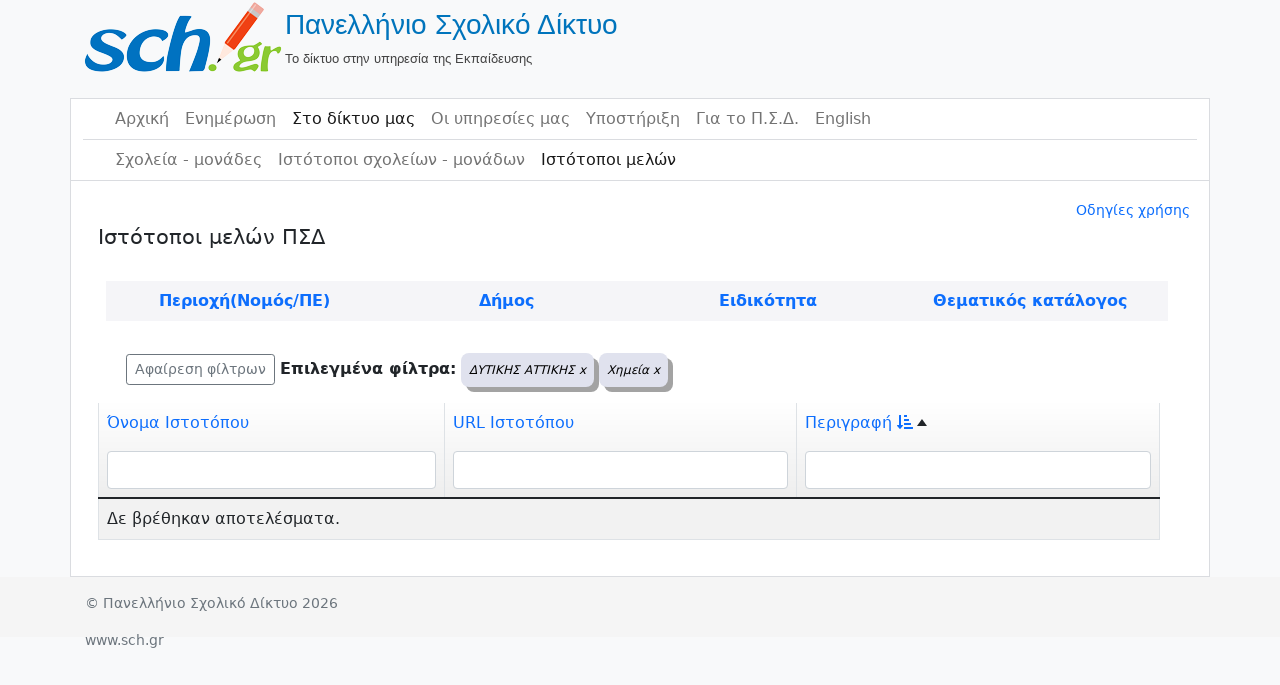

--- FILE ---
content_type: text/html; charset=UTF-8
request_url: https://www.sch.gr/sites/sch-sites/index?sort=description&SchSitesSearch%5Bprefecture%5D=%CE%94%CE%A5%CE%A4%CE%99%CE%9A%CE%97%CE%A3+%CE%91%CE%A4%CE%A4%CE%99%CE%9A%CE%97%CE%A3&SchSitesSearch%5Btopic_id%5D=94
body_size: 68016
content:
<!DOCTYPE html>
<html lang="el" class="h-100">
    <head>
        <meta charset="UTF-8">
        <meta name="viewport" content="width=device-width, initial-scale=1, shrink-to-fit=no">
                <title>Πανελλήνιο Σχολικό Δίκτυο</title>
        <meta name="csrf-param" content="_csrf">
<meta name="csrf-token" content="fda30VzRHMbt-nWjuGcYd_LRV-lxPR3T5z6v8duc2W0xn464ZKN7ir2KEdOLIl01yo4Vh0QKVP6tb9y6kqm7OQ==">

<link href="/sites/assets/7198bbb3/css/bootstrap.css?v=1662037152" rel="stylesheet">
<link href="/sites/assets/8f3ac43e/css/dropdown.min.css?v=1662037152" rel="stylesheet">
<link href="/sites/assets/72f8b13c/css/kv-grid.min.css?v=1662037152" rel="stylesheet">
<link href="/sites/assets/b01d8a97/css/bootstrap-dialog-bs4.min.css?v=1662037152" rel="stylesheet">
<link href="/sites/assets/72f8b13c/css/jquery.resizableColumns.min.css?v=1662037152" rel="stylesheet">
<link href="/sites/css/site.css?v=1649074172" rel="stylesheet">
<script src="https://use.fontawesome.com/releases/v5.15.1/js/all.js" defer crossorigin="anonymous"></script>
<script src="/sites/assets/b01d8a97/js/dialog.min.js?v=1662037152"></script>
<script>var krajeeDialogDefaults_b7522ecd = {"alert":{"type":"type-info","title":"Πληροφορία","buttonLabel":"<span class=\"fas fa-check\"></span> Ok"},"confirm":{"type":"type-warning","title":"Επιβεβαίωση","btnOKClass":"btn-warning","btnOKLabel":"<span class=\"fas fa-check\"></span> Ok","btnCancelLabel":"<span class=\"fas fa-ban\"></span>  Άκυρο"},"prompt":{"draggable":false,"title":"Πληροφορία","buttons":[{"label":"Άκυρο","icon":"fas fa-ban","cssClass":"btn-outline-secondary"},{"label":"Ok","icon":"fas fa-check","cssClass":"btn-primary"}],"closable":false},"dialog":{"draggable":true,"title":"Πληροφορία","buttons":[{"label":"Άκυρο","icon":"fas fa-ban","cssClass":"btn-outline-secondary"},{"label":"Ok","icon":"fas fa-check","cssClass":"btn-primary"}]}};
var krajeeDialog_f8382620 = {"id":"w5"};
var krajeeDialog=new KrajeeDialog(true,krajeeDialog_f8382620,krajeeDialogDefaults_b7522ecd);</script>		<style>
		h3 {font-size:1.3rem}
		th {font-weight:400}</style>
    </head>

    <body>
        <!--<body class="d-flex flex-column h-100">-->
        <header class="container-fluid">
            <!--    logo-->
            <div class="container">
        <a href="/sites/"><table><tr><td><img src=/sites/img/logo.png class="img-responsive" alt="Πανελλήνιο Σχολικό Δίκτου"/></td><td><span class="site-title">Πανελλήνιο Σχολικό Δίκτυο</span> <br> <span class="site-description">Το δίκτυο στην υπηρεσία της Εκπαίδευσης</span></td></tr></table><br></a>            </div>
            <!--    body   -->
            <div class="container" style="background-color: white; border-bottom:0px" id="main-layout-border">
                <!--    navbar 1-->
                <div class="container" style="border-bottom: solid #dadce0 1px">
<nav id="w6" class="navbar navbar-expand-md navbar-light bg-wite flex-md-nowrap sticky-top p-0 navbar">
<div class="container">

<button type="button" class="navbar-toggler" data-bs-toggle="collapse" data-bs-target="#w6-collapse" aria-controls="w6-collapse" aria-expanded="false" aria-label="Toggle navigation"><span class="navbar-toggler-icon"></span></button>
<div id="w6-collapse" class="collapse navbar-collapse">
<ul id="w7" class="navbar-nav bg-white nav"><li class="nav-item"><a class="nav-link" href="https://www.sch.gr/">Αρχική</a></li>
<li class="nav-item"><a class="nav-link" href="https://www.sch.gr/news/">Ενημέρωση</a></li>
<li class="nav-item"><a class="active nav-link" href="https://www.sch.gr/insch/">Στο δίκτυο μας</a></li>
<li class="nav-item"><a class="nav-link" href="https://www.sch.gr/services/">Οι υπηρεσίες μας</a></li>
<li class="nav-item"><a class="nav-link" href="https://www.sch.gr/assist/">Υποστήριξη</a></li>
<li class="nav-item"><a class="nav-link" href="https://www.sch.gr/about/">Για το Π.Σ.Δ.</a></li>
<li class="nav-item"><a class="nav-link" href="https://www.sch.gr/english/">English</a></li></ul></div>
</div>
</nav>                    <!--<hr style="color:#6c757d; margin-left:0; height:2px">-->
                </div>
                <!--    navbar 2-->
                <div class="container">
<nav id="w8" class="navbar navbar-expand-md navbar-light bg-wite flex-md-nowrap sticky-top p-0 navbar">
<div class="container">

<button type="button" class="navbar-toggler" data-bs-toggle="collapse" data-bs-target="#w8-collapse" aria-controls="w8-collapse" aria-expanded="false" aria-label="Toggle navigation"><span class="navbar-toggler-icon"></span></button>
<div id="w8-collapse" class="collapse navbar-collapse">
<ul id="w9" class="navbar-nav nav"><li class="nav-item"><a class="nav-link" href="/sites/sch-units/index">Σχολεία - μονάδες</a></li>
<li class="nav-item"><a class="nav-link" href="/sites/sch-units/sites">Ιστότοποι σχολείων - μονάδων</a></li>
<li class="nav-item"><a class="nav-link active" href="/sites/sch-sites/index">Ιστότοποι μελών</a></li></ul></div>
</div>
</nav>                </div>
        </header>

        <main role="main" class="container-fluid">
            <div class="container" id="main-layout-border">

                <!--<div class="container">-->
                <!--                <div class="container">
                            <div class="col-sm-12">  </div>
                        </div>-->
                <!--                </div>-->
                <!--<main role="main" class="flex-shrink-0">-->
				<div class="col-sm-0"><div class="d-flex flex-row justify-content-end p-1 small"><a href="https://www.sch.gr/assist/odigies/odigies-chrisis-katalogou-monadon-kai-istotopon/" target="_blank">Οδηγίες χρήσης</a></div></div>

<div id="p0" data-pjax-container="" data-pjax-push-state data-pjax-timeout="15000">    <div class="container">
        <h3>Ιστότοποι μελών ΠΣΔ</h3>
        <div class="col-sm-0">
            <div class="card border-primary">
<!--                <div class="card-header bg-light text-dark">Φίλτρα</div>-->
                <div class="table m-2 ">
                    
<div class="sch-accounts-search">

    <div class="container">

        <form id="w0" action="/sites/sch-sites/index" method="get" data-pjax="0">    </div>

    <div class="container">
        <div class="row" id="SearchRow">
            <div class="col-sm" id="prefectures"><a class="SearchMenu" href="#" onclick="showHideOptions('prefecturesTable')">Περιοχή(Νομός/ΠΕ)</a></div>
                            <div class="col-sm" id="municipalities"><a class="SearchMenu" href="#" onclick="showHideOptions('municipalitiesTable')">Δήμος</a></div>
                            <div class="col-sm" id="gsnBranch"><a class="SearchMenu" href="#" onclick="showHideOptions('gsnBranchTable')"> Ειδικότητα</a></div>
                            <div class="col-sm" id="topic"> <a class="SearchMenu" href="#" onclick="showHideOptions('topicTable')">Θεματικός κατάλογος</a></div>
                    </div>
    </div>
    <div class="container">
        <div class="row" id="prefecturesTable" style="display:none">
                        <div class="col"><a class="SearchSubMenu" href='http://www.sch.gr/sites/sch-sites/index?sort=description&SchSitesSearch%5Btopic_id%5D=94&SchSitesSearch%5Bprefecture%5D=%CE%91%CE%99%CE%A4%CE%A9%CE%9B%CE%9F%CE%91%CE%9A%CE%91%CE%A1%CE%9D%CE%91%CE%9D%CE%99%CE%91%CE%A3' onclick='showHideOptions("prefecturesTable")'>ΑΙΤΩΛΟΑΚΑΡΝΑΝΙΑΣ</a><br><a class="SearchSubMenu" href='http://www.sch.gr/sites/sch-sites/index?sort=description&SchSitesSearch%5Btopic_id%5D=94&SchSitesSearch%5Bprefecture%5D=%CE%91%CE%9D%CE%91%CE%A4%CE%9F%CE%9B%CE%99%CE%9A%CE%97%CE%A3+%CE%91%CE%A4%CE%A4%CE%99%CE%9A%CE%97%CE%A3' onclick='showHideOptions("prefecturesTable")'>ΑΝΑΤΟΛΙΚΗΣ ΑΤΤΙΚΗΣ</a><br><a class="SearchSubMenu" href='http://www.sch.gr/sites/sch-sites/index?sort=description&SchSitesSearch%5Btopic_id%5D=94&SchSitesSearch%5Bprefecture%5D=%CE%91%CE%9D%CE%94%CE%A1%CE%9F%CE%A5' onclick='showHideOptions("prefecturesTable")'>ΑΝΔΡΟΥ</a><br><a class="SearchSubMenu" href='http://www.sch.gr/sites/sch-sites/index?sort=description&SchSitesSearch%5Btopic_id%5D=94&SchSitesSearch%5Bprefecture%5D=%CE%91%CE%A1%CE%93%CE%9F%CE%9B%CE%99%CE%94%CE%91%CE%A3' onclick='showHideOptions("prefecturesTable")'>ΑΡΓΟΛΙΔΑΣ</a><br><a class="SearchSubMenu" href='http://www.sch.gr/sites/sch-sites/index?sort=description&SchSitesSearch%5Btopic_id%5D=94&SchSitesSearch%5Bprefecture%5D=%CE%91%CE%A1%CE%9A%CE%91%CE%94%CE%99%CE%91%CE%A3' onclick='showHideOptions("prefecturesTable")'>ΑΡΚΑΔΙΑΣ</a><br><a class="SearchSubMenu" href='http://www.sch.gr/sites/sch-sites/index?sort=description&SchSitesSearch%5Btopic_id%5D=94&SchSitesSearch%5Bprefecture%5D=%CE%91%CE%A1%CE%A4%CE%91%CE%A3' onclick='showHideOptions("prefecturesTable")'>ΑΡΤΑΣ</a><br><a class="SearchSubMenu" href='http://www.sch.gr/sites/sch-sites/index?sort=description&SchSitesSearch%5Btopic_id%5D=94&SchSitesSearch%5Bprefecture%5D=%CE%91%CE%A7%CE%91%CE%AA%CE%91%CE%A3' onclick='showHideOptions("prefecturesTable")'>ΑΧΑΪΑΣ</a><br><a class="SearchSubMenu" href='http://www.sch.gr/sites/sch-sites/index?sort=description&SchSitesSearch%5Btopic_id%5D=94&SchSitesSearch%5Bprefecture%5D=%CE%92%CE%9F%CE%99%CE%A9%CE%A4%CE%99%CE%91%CE%A3' onclick='showHideOptions("prefecturesTable")'>ΒΟΙΩΤΙΑΣ</a><br><a class="SearchSubMenu" href='http://www.sch.gr/sites/sch-sites/index?sort=description&SchSitesSearch%5Btopic_id%5D=94&SchSitesSearch%5Bprefecture%5D=%CE%92%CE%9F%CE%A1%CE%95%CE%99%CE%9F%CE%A5+%CE%A4%CE%9F%CE%9C%CE%95%CE%91+%CE%91%CE%98%CE%97%CE%9D%CE%A9%CE%9D' onclick='showHideOptions("prefecturesTable")'>ΒΟΡΕΙΟΥ ΤΟΜΕΑ ΑΘΗΝΩΝ</a><br><a class="SearchSubMenu" href='http://www.sch.gr/sites/sch-sites/index?sort=description&SchSitesSearch%5Btopic_id%5D=94&SchSitesSearch%5Bprefecture%5D=%CE%93%CE%A1%CE%95%CE%92%CE%95%CE%9D%CE%A9%CE%9D' onclick='showHideOptions("prefecturesTable")'>ΓΡΕΒΕΝΩΝ</a><br><a class="SearchSubMenu" href='http://www.sch.gr/sites/sch-sites/index?sort=description&SchSitesSearch%5Btopic_id%5D=94&SchSitesSearch%5Bprefecture%5D=%CE%94%CE%A1%CE%91%CE%9C%CE%91%CE%A3' onclick='showHideOptions("prefecturesTable")'>ΔΡΑΜΑΣ</a><br><a class="SearchSubMenu" href='http://www.sch.gr/sites/sch-sites/index?sort=description&SchSitesSearch%5Btopic_id%5D=94&SchSitesSearch%5Bprefecture%5D=%CE%94%CE%A5%CE%A4%CE%99%CE%9A%CE%97%CE%A3+%CE%91%CE%A4%CE%A4%CE%99%CE%9A%CE%97%CE%A3' onclick='showHideOptions("prefecturesTable")'>ΔΥΤΙΚΗΣ ΑΤΤΙΚΗΣ</a><br><a class="SearchSubMenu" href='http://www.sch.gr/sites/sch-sites/index?sort=description&SchSitesSearch%5Btopic_id%5D=94&SchSitesSearch%5Bprefecture%5D=%CE%94%CE%A5%CE%A4%CE%99%CE%9A%CE%9F%CE%A5+%CE%A4%CE%9F%CE%9C%CE%95%CE%91+%CE%91%CE%98%CE%97%CE%9D%CE%A9%CE%9D' onclick='showHideOptions("prefecturesTable")'>ΔΥΤΙΚΟΥ ΤΟΜΕΑ ΑΘΗΝΩΝ</a><br>                        </div>                        <div class="col"><a class="SearchSubMenu" href='http://www.sch.gr/sites/sch-sites/index?sort=description&SchSitesSearch%5Btopic_id%5D=94&SchSitesSearch%5Bprefecture%5D=%CE%95%CE%92%CE%A1%CE%9F%CE%A5' onclick='showHideOptions("prefecturesTable")'>ΕΒΡΟΥ</a><br><a class="SearchSubMenu" href='http://www.sch.gr/sites/sch-sites/index?sort=description&SchSitesSearch%5Btopic_id%5D=94&SchSitesSearch%5Bprefecture%5D=%CE%95%CE%A5%CE%92%CE%9F%CE%99%CE%91%CE%A3' onclick='showHideOptions("prefecturesTable")'>ΕΥΒΟΙΑΣ</a><br><a class="SearchSubMenu" href='http://www.sch.gr/sites/sch-sites/index?sort=description&SchSitesSearch%5Btopic_id%5D=94&SchSitesSearch%5Bprefecture%5D=%CE%95%CE%A5%CE%A1%CE%A5%CE%A4%CE%91%CE%9D%CE%99%CE%91%CE%A3' onclick='showHideOptions("prefecturesTable")'>ΕΥΡΥΤΑΝΙΑΣ</a><br><a class="SearchSubMenu" href='http://www.sch.gr/sites/sch-sites/index?sort=description&SchSitesSearch%5Btopic_id%5D=94&SchSitesSearch%5Bprefecture%5D=%CE%96%CE%91%CE%9A%CE%A5%CE%9D%CE%98%CE%9F%CE%A5' onclick='showHideOptions("prefecturesTable")'>ΖΑΚΥΝΘΟΥ</a><br><a class="SearchSubMenu" href='http://www.sch.gr/sites/sch-sites/index?sort=description&SchSitesSearch%5Btopic_id%5D=94&SchSitesSearch%5Bprefecture%5D=%CE%97%CE%9B%CE%95%CE%99%CE%91%CE%A3' onclick='showHideOptions("prefecturesTable")'>ΗΛΕΙΑΣ</a><br><a class="SearchSubMenu" href='http://www.sch.gr/sites/sch-sites/index?sort=description&SchSitesSearch%5Btopic_id%5D=94&SchSitesSearch%5Bprefecture%5D=%CE%97%CE%9C%CE%91%CE%98%CE%99%CE%91%CE%A3' onclick='showHideOptions("prefecturesTable")'>ΗΜΑΘΙΑΣ</a><br><a class="SearchSubMenu" href='http://www.sch.gr/sites/sch-sites/index?sort=description&SchSitesSearch%5Btopic_id%5D=94&SchSitesSearch%5Bprefecture%5D=%CE%97%CE%A1%CE%91%CE%9A%CE%9B%CE%95%CE%99%CE%9F%CE%A5' onclick='showHideOptions("prefecturesTable")'>ΗΡΑΚΛΕΙΟΥ</a><br><a class="SearchSubMenu" href='http://www.sch.gr/sites/sch-sites/index?sort=description&SchSitesSearch%5Btopic_id%5D=94&SchSitesSearch%5Bprefecture%5D=%CE%98%CE%91%CE%A3%CE%9F%CE%A5' onclick='showHideOptions("prefecturesTable")'>ΘΑΣΟΥ</a><br><a class="SearchSubMenu" href='http://www.sch.gr/sites/sch-sites/index?sort=description&SchSitesSearch%5Btopic_id%5D=94&SchSitesSearch%5Bprefecture%5D=%CE%98%CE%95%CE%A3%CE%A0%CE%A1%CE%A9%CE%A4%CE%99%CE%91%CE%A3' onclick='showHideOptions("prefecturesTable")'>ΘΕΣΠΡΩΤΙΑΣ</a><br><a class="SearchSubMenu" href='http://www.sch.gr/sites/sch-sites/index?sort=description&SchSitesSearch%5Btopic_id%5D=94&SchSitesSearch%5Bprefecture%5D=%CE%98%CE%95%CE%A3%CE%A3%CE%91%CE%9B%CE%9F%CE%9D%CE%99%CE%9A%CE%97%CE%A3' onclick='showHideOptions("prefecturesTable")'>ΘΕΣΣΑΛΟΝΙΚΗΣ</a><br><a class="SearchSubMenu" href='http://www.sch.gr/sites/sch-sites/index?sort=description&SchSitesSearch%5Btopic_id%5D=94&SchSitesSearch%5Bprefecture%5D=%CE%98%CE%97%CE%A1%CE%91%CE%A3' onclick='showHideOptions("prefecturesTable")'>ΘΗΡΑΣ</a><br><a class="SearchSubMenu" href='http://www.sch.gr/sites/sch-sites/index?sort=description&SchSitesSearch%5Btopic_id%5D=94&SchSitesSearch%5Bprefecture%5D=%CE%99%CE%98%CE%91%CE%9A%CE%97%CE%A3' onclick='showHideOptions("prefecturesTable")'>ΙΘΑΚΗΣ</a><br><a class="SearchSubMenu" href='http://www.sch.gr/sites/sch-sites/index?sort=description&SchSitesSearch%5Btopic_id%5D=94&SchSitesSearch%5Bprefecture%5D=%CE%99%CE%9A%CE%91%CE%A1%CE%99%CE%91%CE%A3' onclick='showHideOptions("prefecturesTable")'>ΙΚΑΡΙΑΣ</a><br>                        </div>                        <div class="col"><a class="SearchSubMenu" href='http://www.sch.gr/sites/sch-sites/index?sort=description&SchSitesSearch%5Btopic_id%5D=94&SchSitesSearch%5Bprefecture%5D=%CE%99%CE%A9%CE%91%CE%9D%CE%9D%CE%99%CE%9D%CE%A9%CE%9D' onclick='showHideOptions("prefecturesTable")'>ΙΩΑΝΝΙΝΩΝ</a><br><a class="SearchSubMenu" href='http://www.sch.gr/sites/sch-sites/index?sort=description&SchSitesSearch%5Btopic_id%5D=94&SchSitesSearch%5Bprefecture%5D=%CE%9A%CE%91%CE%92%CE%91%CE%9B%CE%91%CE%A3' onclick='showHideOptions("prefecturesTable")'>ΚΑΒΑΛΑΣ</a><br><a class="SearchSubMenu" href='http://www.sch.gr/sites/sch-sites/index?sort=description&SchSitesSearch%5Btopic_id%5D=94&SchSitesSearch%5Bprefecture%5D=%CE%9A%CE%91%CE%9B%CE%A5%CE%9C%CE%9D%CE%9F%CE%A5' onclick='showHideOptions("prefecturesTable")'>ΚΑΛΥΜΝΟΥ</a><br><a class="SearchSubMenu" href='http://www.sch.gr/sites/sch-sites/index?sort=description&SchSitesSearch%5Btopic_id%5D=94&SchSitesSearch%5Bprefecture%5D=%CE%9A%CE%91%CE%A1%CE%94%CE%99%CE%A4%CE%A3%CE%91%CE%A3' onclick='showHideOptions("prefecturesTable")'>ΚΑΡΔΙΤΣΑΣ</a><br><a class="SearchSubMenu" href='http://www.sch.gr/sites/sch-sites/index?sort=description&SchSitesSearch%5Btopic_id%5D=94&SchSitesSearch%5Bprefecture%5D=%CE%9A%CE%91%CE%A1%CE%A0%CE%91%CE%98%CE%9F%CE%A5' onclick='showHideOptions("prefecturesTable")'>ΚΑΡΠΑΘΟΥ</a><br><a class="SearchSubMenu" href='http://www.sch.gr/sites/sch-sites/index?sort=description&SchSitesSearch%5Btopic_id%5D=94&SchSitesSearch%5Bprefecture%5D=%CE%9A%CE%91%CE%A3%CE%A4%CE%9F%CE%A1%CE%99%CE%91%CE%A3' onclick='showHideOptions("prefecturesTable")'>ΚΑΣΤΟΡΙΑΣ</a><br><a class="SearchSubMenu" href='http://www.sch.gr/sites/sch-sites/index?sort=description&SchSitesSearch%5Btopic_id%5D=94&SchSitesSearch%5Bprefecture%5D=%CE%9A%CE%95%CE%91%CE%A3-%CE%9A%CE%A5%CE%98%CE%9D%CE%9F%CE%A5' onclick='showHideOptions("prefecturesTable")'>ΚΕΑΣ-ΚΥΘΝΟΥ</a><br><a class="SearchSubMenu" href='http://www.sch.gr/sites/sch-sites/index?sort=description&SchSitesSearch%5Btopic_id%5D=94&SchSitesSearch%5Bprefecture%5D=%CE%9A%CE%95%CE%9D%CE%A4%CE%A1%CE%99%CE%9A%CE%9F%CE%A5+%CE%A4%CE%9F%CE%9C%CE%95%CE%91+%CE%91%CE%98%CE%97%CE%9D%CE%A9%CE%9D' onclick='showHideOptions("prefecturesTable")'>ΚΕΝΤΡΙΚΟΥ ΤΟΜΕΑ ΑΘΗΝΩΝ</a><br><a class="SearchSubMenu" href='http://www.sch.gr/sites/sch-sites/index?sort=description&SchSitesSearch%5Btopic_id%5D=94&SchSitesSearch%5Bprefecture%5D=%CE%9A%CE%95%CE%A1%CE%9A%CE%A5%CE%A1%CE%91%CE%A3' onclick='showHideOptions("prefecturesTable")'>ΚΕΡΚΥΡΑΣ</a><br><a class="SearchSubMenu" href='http://www.sch.gr/sites/sch-sites/index?sort=description&SchSitesSearch%5Btopic_id%5D=94&SchSitesSearch%5Bprefecture%5D=%CE%9A%CE%95%CE%A6%CE%91%CE%9B%CE%9B%CE%97%CE%9D%CE%99%CE%91%CE%A3' onclick='showHideOptions("prefecturesTable")'>ΚΕΦΑΛΛΗΝΙΑΣ</a><br><a class="SearchSubMenu" href='http://www.sch.gr/sites/sch-sites/index?sort=description&SchSitesSearch%5Btopic_id%5D=94&SchSitesSearch%5Bprefecture%5D=%CE%9A%CE%99%CE%9B%CE%9A%CE%99%CE%A3' onclick='showHideOptions("prefecturesTable")'>ΚΙΛΚΙΣ</a><br><a class="SearchSubMenu" href='http://www.sch.gr/sites/sch-sites/index?sort=description&SchSitesSearch%5Btopic_id%5D=94&SchSitesSearch%5Bprefecture%5D=%CE%9A%CE%9F%CE%96%CE%91%CE%9D%CE%97%CE%A3' onclick='showHideOptions("prefecturesTable")'>ΚΟΖΑΝΗΣ</a><br><a class="SearchSubMenu" href='http://www.sch.gr/sites/sch-sites/index?sort=description&SchSitesSearch%5Btopic_id%5D=94&SchSitesSearch%5Bprefecture%5D=%CE%9A%CE%9F%CE%A1%CE%99%CE%9D%CE%98%CE%99%CE%91%CE%A3' onclick='showHideOptions("prefecturesTable")'>ΚΟΡΙΝΘΙΑΣ</a><br>                        </div>                        <div class="col"><a class="SearchSubMenu" href='http://www.sch.gr/sites/sch-sites/index?sort=description&SchSitesSearch%5Btopic_id%5D=94&SchSitesSearch%5Bprefecture%5D=%CE%9A%CE%A9' onclick='showHideOptions("prefecturesTable")'>ΚΩ</a><br><a class="SearchSubMenu" href='http://www.sch.gr/sites/sch-sites/index?sort=description&SchSitesSearch%5Btopic_id%5D=94&SchSitesSearch%5Bprefecture%5D=%CE%9B%CE%91%CE%9A%CE%A9%CE%9D%CE%99%CE%91%CE%A3' onclick='showHideOptions("prefecturesTable")'>ΛΑΚΩΝΙΑΣ</a><br><a class="SearchSubMenu" href='http://www.sch.gr/sites/sch-sites/index?sort=description&SchSitesSearch%5Btopic_id%5D=94&SchSitesSearch%5Bprefecture%5D=%CE%9B%CE%91%CE%A1%CE%99%CE%A3%CE%91%CE%A3' onclick='showHideOptions("prefecturesTable")'>ΛΑΡΙΣΑΣ</a><br><a class="SearchSubMenu" href='http://www.sch.gr/sites/sch-sites/index?sort=description&SchSitesSearch%5Btopic_id%5D=94&SchSitesSearch%5Bprefecture%5D=%CE%9B%CE%91%CE%A3%CE%99%CE%98%CE%99%CE%9F%CE%A5' onclick='showHideOptions("prefecturesTable")'>ΛΑΣΙΘΙΟΥ</a><br><a class="SearchSubMenu" href='http://www.sch.gr/sites/sch-sites/index?sort=description&SchSitesSearch%5Btopic_id%5D=94&SchSitesSearch%5Bprefecture%5D=%CE%9B%CE%95%CE%A3%CE%92%CE%9F%CE%A5' onclick='showHideOptions("prefecturesTable")'>ΛΕΣΒΟΥ</a><br><a class="SearchSubMenu" href='http://www.sch.gr/sites/sch-sites/index?sort=description&SchSitesSearch%5Btopic_id%5D=94&SchSitesSearch%5Bprefecture%5D=%CE%9B%CE%95%CE%A5%CE%9A%CE%91%CE%94%CE%91%CE%A3' onclick='showHideOptions("prefecturesTable")'>ΛΕΥΚΑΔΑΣ</a><br><a class="SearchSubMenu" href='http://www.sch.gr/sites/sch-sites/index?sort=description&SchSitesSearch%5Btopic_id%5D=94&SchSitesSearch%5Bprefecture%5D=%CE%9B%CE%97%CE%9C%CE%9D%CE%9F%CE%A5' onclick='showHideOptions("prefecturesTable")'>ΛΗΜΝΟΥ</a><br><a class="SearchSubMenu" href='http://www.sch.gr/sites/sch-sites/index?sort=description&SchSitesSearch%5Btopic_id%5D=94&SchSitesSearch%5Bprefecture%5D=%CE%9C%CE%91%CE%93%CE%9D%CE%97%CE%A3%CE%99%CE%91%CE%A3' onclick='showHideOptions("prefecturesTable")'>ΜΑΓΝΗΣΙΑΣ</a><br><a class="SearchSubMenu" href='http://www.sch.gr/sites/sch-sites/index?sort=description&SchSitesSearch%5Btopic_id%5D=94&SchSitesSearch%5Bprefecture%5D=%CE%9C%CE%95%CE%A3%CE%A3%CE%97%CE%9D%CE%99%CE%91%CE%A3' onclick='showHideOptions("prefecturesTable")'>ΜΕΣΣΗΝΙΑΣ</a><br><a class="SearchSubMenu" href='http://www.sch.gr/sites/sch-sites/index?sort=description&SchSitesSearch%5Btopic_id%5D=94&SchSitesSearch%5Bprefecture%5D=%CE%9C%CE%97%CE%9B%CE%9F%CE%A5' onclick='showHideOptions("prefecturesTable")'>ΜΗΛΟΥ</a><br><a class="SearchSubMenu" href='http://www.sch.gr/sites/sch-sites/index?sort=description&SchSitesSearch%5Btopic_id%5D=94&SchSitesSearch%5Bprefecture%5D=%CE%9C%CE%A5%CE%9A%CE%9F%CE%9D%CE%9F%CE%A5' onclick='showHideOptions("prefecturesTable")'>ΜΥΚΟΝΟΥ</a><br><a class="SearchSubMenu" href='http://www.sch.gr/sites/sch-sites/index?sort=description&SchSitesSearch%5Btopic_id%5D=94&SchSitesSearch%5Bprefecture%5D=%CE%9D%CE%91%CE%9E%CE%9F%CE%A5' onclick='showHideOptions("prefecturesTable")'>ΝΑΞΟΥ</a><br><a class="SearchSubMenu" href='http://www.sch.gr/sites/sch-sites/index?sort=description&SchSitesSearch%5Btopic_id%5D=94&SchSitesSearch%5Bprefecture%5D=%CE%9D%CE%97%CE%A3%CE%A9%CE%9D' onclick='showHideOptions("prefecturesTable")'>ΝΗΣΩΝ</a><br>                        </div>                        <div class="col"><a class="SearchSubMenu" href='http://www.sch.gr/sites/sch-sites/index?sort=description&SchSitesSearch%5Btopic_id%5D=94&SchSitesSearch%5Bprefecture%5D=%CE%9D%CE%9F%CE%A4%CE%99%CE%9F%CE%A5+%CE%A4%CE%9F%CE%9C%CE%95%CE%91+%CE%91%CE%98%CE%97%CE%9D%CE%A9%CE%9D' onclick='showHideOptions("prefecturesTable")'>ΝΟΤΙΟΥ ΤΟΜΕΑ ΑΘΗΝΩΝ</a><br><a class="SearchSubMenu" href='http://www.sch.gr/sites/sch-sites/index?sort=description&SchSitesSearch%5Btopic_id%5D=94&SchSitesSearch%5Bprefecture%5D=%CE%9E%CE%91%CE%9D%CE%98%CE%97%CE%A3' onclick='showHideOptions("prefecturesTable")'>ΞΑΝΘΗΣ</a><br><a class="SearchSubMenu" href='http://www.sch.gr/sites/sch-sites/index?sort=description&SchSitesSearch%5Btopic_id%5D=94&SchSitesSearch%5Bprefecture%5D=%CE%A0%CE%91%CE%A1%CE%9F%CE%A5' onclick='showHideOptions("prefecturesTable")'>ΠΑΡΟΥ</a><br><a class="SearchSubMenu" href='http://www.sch.gr/sites/sch-sites/index?sort=description&SchSitesSearch%5Btopic_id%5D=94&SchSitesSearch%5Bprefecture%5D=%CE%A0%CE%95%CE%99%CE%A1%CE%91%CE%99%CE%A9%CE%A3' onclick='showHideOptions("prefecturesTable")'>ΠΕΙΡΑΙΩΣ</a><br><a class="SearchSubMenu" href='http://www.sch.gr/sites/sch-sites/index?sort=description&SchSitesSearch%5Btopic_id%5D=94&SchSitesSearch%5Bprefecture%5D=%CE%A0%CE%95%CE%9B%CE%9B%CE%91%CE%A3' onclick='showHideOptions("prefecturesTable")'>ΠΕΛΛΑΣ</a><br><a class="SearchSubMenu" href='http://www.sch.gr/sites/sch-sites/index?sort=description&SchSitesSearch%5Btopic_id%5D=94&SchSitesSearch%5Bprefecture%5D=%CE%A0%CE%99%CE%95%CE%A1%CE%99%CE%91%CE%A3' onclick='showHideOptions("prefecturesTable")'>ΠΙΕΡΙΑΣ</a><br><a class="SearchSubMenu" href='http://www.sch.gr/sites/sch-sites/index?sort=description&SchSitesSearch%5Btopic_id%5D=94&SchSitesSearch%5Bprefecture%5D=%CE%A0%CE%A1%CE%95%CE%92%CE%95%CE%96%CE%91%CE%A3' onclick='showHideOptions("prefecturesTable")'>ΠΡΕΒΕΖΑΣ</a><br><a class="SearchSubMenu" href='http://www.sch.gr/sites/sch-sites/index?sort=description&SchSitesSearch%5Btopic_id%5D=94&SchSitesSearch%5Bprefecture%5D=%CE%A1%CE%95%CE%98%CE%A5%CE%9C%CE%9D%CE%9F%CE%A5' onclick='showHideOptions("prefecturesTable")'>ΡΕΘΥΜΝΟΥ</a><br><a class="SearchSubMenu" href='http://www.sch.gr/sites/sch-sites/index?sort=description&SchSitesSearch%5Btopic_id%5D=94&SchSitesSearch%5Bprefecture%5D=%CE%A1%CE%9F%CE%94%CE%9F%CE%A0%CE%97%CE%A3' onclick='showHideOptions("prefecturesTable")'>ΡΟΔΟΠΗΣ</a><br><a class="SearchSubMenu" href='http://www.sch.gr/sites/sch-sites/index?sort=description&SchSitesSearch%5Btopic_id%5D=94&SchSitesSearch%5Bprefecture%5D=%CE%A1%CE%9F%CE%94%CE%9F%CE%A5' onclick='showHideOptions("prefecturesTable")'>ΡΟΔΟΥ</a><br><a class="SearchSubMenu" href='http://www.sch.gr/sites/sch-sites/index?sort=description&SchSitesSearch%5Btopic_id%5D=94&SchSitesSearch%5Bprefecture%5D=%CE%A3%CE%91%CE%9C%CE%9F%CE%A5' onclick='showHideOptions("prefecturesTable")'>ΣΑΜΟΥ</a><br><a class="SearchSubMenu" href='http://www.sch.gr/sites/sch-sites/index?sort=description&SchSitesSearch%5Btopic_id%5D=94&SchSitesSearch%5Bprefecture%5D=%CE%A3%CE%95%CE%A1%CE%A1%CE%A9%CE%9D' onclick='showHideOptions("prefecturesTable")'>ΣΕΡΡΩΝ</a><br><a class="SearchSubMenu" href='http://www.sch.gr/sites/sch-sites/index?sort=description&SchSitesSearch%5Btopic_id%5D=94&SchSitesSearch%5Bprefecture%5D=%CE%A3%CE%A0%CE%9F%CE%A1%CE%91%CE%94%CE%A9%CE%9D' onclick='showHideOptions("prefecturesTable")'>ΣΠΟΡΑΔΩΝ</a><br>                        </div>                        <div class="col"><a class="SearchSubMenu" href='http://www.sch.gr/sites/sch-sites/index?sort=description&SchSitesSearch%5Btopic_id%5D=94&SchSitesSearch%5Bprefecture%5D=%CE%A3%CE%A5%CE%A1%CE%9F%CE%A5' onclick='showHideOptions("prefecturesTable")'>ΣΥΡΟΥ</a><br><a class="SearchSubMenu" href='http://www.sch.gr/sites/sch-sites/index?sort=description&SchSitesSearch%5Btopic_id%5D=94&SchSitesSearch%5Bprefecture%5D=%CE%A4%CE%97%CE%9D%CE%9F%CE%A5' onclick='showHideOptions("prefecturesTable")'>ΤΗΝΟΥ</a><br><a class="SearchSubMenu" href='http://www.sch.gr/sites/sch-sites/index?sort=description&SchSitesSearch%5Btopic_id%5D=94&SchSitesSearch%5Bprefecture%5D=%CE%A4%CE%A1%CE%99%CE%9A%CE%91%CE%9B%CE%A9%CE%9D' onclick='showHideOptions("prefecturesTable")'>ΤΡΙΚΑΛΩΝ</a><br><a class="SearchSubMenu" href='http://www.sch.gr/sites/sch-sites/index?sort=description&SchSitesSearch%5Btopic_id%5D=94&SchSitesSearch%5Bprefecture%5D=%CE%A6%CE%98%CE%99%CE%A9%CE%A4%CE%99%CE%94%CE%91%CE%A3' onclick='showHideOptions("prefecturesTable")'>ΦΘΙΩΤΙΔΑΣ</a><br><a class="SearchSubMenu" href='http://www.sch.gr/sites/sch-sites/index?sort=description&SchSitesSearch%5Btopic_id%5D=94&SchSitesSearch%5Bprefecture%5D=%CE%A6%CE%9B%CE%A9%CE%A1%CE%99%CE%9D%CE%91%CE%A3' onclick='showHideOptions("prefecturesTable")'>ΦΛΩΡΙΝΑΣ</a><br><a class="SearchSubMenu" href='http://www.sch.gr/sites/sch-sites/index?sort=description&SchSitesSearch%5Btopic_id%5D=94&SchSitesSearch%5Bprefecture%5D=%CE%A6%CE%A9%CE%9A%CE%99%CE%94%CE%91%CE%A3' onclick='showHideOptions("prefecturesTable")'>ΦΩΚΙΔΑΣ</a><br><a class="SearchSubMenu" href='http://www.sch.gr/sites/sch-sites/index?sort=description&SchSitesSearch%5Btopic_id%5D=94&SchSitesSearch%5Bprefecture%5D=%CE%A7%CE%91%CE%9B%CE%9A%CE%99%CE%94%CE%99%CE%9A%CE%97%CE%A3' onclick='showHideOptions("prefecturesTable")'>ΧΑΛΚΙΔΙΚΗΣ</a><br><a class="SearchSubMenu" href='http://www.sch.gr/sites/sch-sites/index?sort=description&SchSitesSearch%5Btopic_id%5D=94&SchSitesSearch%5Bprefecture%5D=%CE%A7%CE%91%CE%9D%CE%99%CE%A9%CE%9D' onclick='showHideOptions("prefecturesTable")'>ΧΑΝΙΩΝ</a><br><a class="SearchSubMenu" href='http://www.sch.gr/sites/sch-sites/index?sort=description&SchSitesSearch%5Btopic_id%5D=94&SchSitesSearch%5Bprefecture%5D=%CE%A7%CE%99%CE%9F%CE%A5' onclick='showHideOptions("prefecturesTable")'>ΧΙΟΥ</a><br>            </div>
        </div>
        <div class="row" id="municipalitiesTable" style="display:none">
                            <div class="col"><a class="SearchSubMenu" href='http://www.sch.gr/sites/sch-sites/index?sort=description&SchSitesSearch%5Bprefecture%5D=%CE%94%CE%A5%CE%A4%CE%99%CE%9A%CE%97%CE%A3+%CE%91%CE%A4%CE%A4%CE%99%CE%9A%CE%97%CE%A3&SchSitesSearch%5Btopic_id%5D=94&SchSitesSearch%5Bmunicipality%5D=%CE%91%CE%A3%CE%A0%CE%A1%CE%9F%CE%A0%CE%A5%CE%A1%CE%93%CE%9F%CE%A5' onclick='showHideOptions("municipalitiesTable")'>ΑΣΠΡΟΠΥΡΓΟΥ</a><br><a class="SearchSubMenu" href='http://www.sch.gr/sites/sch-sites/index?sort=description&SchSitesSearch%5Bprefecture%5D=%CE%94%CE%A5%CE%A4%CE%99%CE%9A%CE%97%CE%A3+%CE%91%CE%A4%CE%A4%CE%99%CE%9A%CE%97%CE%A3&SchSitesSearch%5Btopic_id%5D=94&SchSitesSearch%5Bmunicipality%5D=%CE%95%CE%9B%CE%95%CE%A5%CE%A3%CE%99%CE%9D%CE%91%CE%A3' onclick='showHideOptions("municipalitiesTable")'>ΕΛΕΥΣΙΝΑΣ</a><br>                            </div>                            <div class="col"><a class="SearchSubMenu" href='http://www.sch.gr/sites/sch-sites/index?sort=description&SchSitesSearch%5Bprefecture%5D=%CE%94%CE%A5%CE%A4%CE%99%CE%9A%CE%97%CE%A3+%CE%91%CE%A4%CE%A4%CE%99%CE%9A%CE%97%CE%A3&SchSitesSearch%5Btopic_id%5D=94&SchSitesSearch%5Bmunicipality%5D=%CE%9C%CE%91%CE%9D%CE%94%CE%A1%CE%91%CE%A3+-+%CE%95%CE%99%CE%94%CE%A5%CE%9B%CE%9B%CE%99%CE%91%CE%A3' onclick='showHideOptions("municipalitiesTable")'>ΜΑΝΔΡΑΣ - ΕΙΔΥΛΛΙΑΣ</a><br><a class="SearchSubMenu" href='http://www.sch.gr/sites/sch-sites/index?sort=description&SchSitesSearch%5Bprefecture%5D=%CE%94%CE%A5%CE%A4%CE%99%CE%9A%CE%97%CE%A3+%CE%91%CE%A4%CE%A4%CE%99%CE%9A%CE%97%CE%A3&SchSitesSearch%5Btopic_id%5D=94&SchSitesSearch%5Bmunicipality%5D=%CE%9C%CE%95%CE%93%CE%91%CE%A1%CE%95%CE%A9%CE%9D' onclick='showHideOptions("municipalitiesTable")'>ΜΕΓΑΡΕΩΝ</a><br>                            </div>                            <div class="col"><a class="SearchSubMenu" href='http://www.sch.gr/sites/sch-sites/index?sort=description&SchSitesSearch%5Bprefecture%5D=%CE%94%CE%A5%CE%A4%CE%99%CE%9A%CE%97%CE%A3+%CE%91%CE%A4%CE%A4%CE%99%CE%9A%CE%97%CE%A3&SchSitesSearch%5Btopic_id%5D=94&SchSitesSearch%5Bmunicipality%5D=%CE%A6%CE%A5%CE%9B%CE%97%CE%A3' onclick='showHideOptions("municipalitiesTable")'>ΦΥΛΗΣ</a><br>                </div>
                        </div>
        <div class="row" id="gsnBranchTable" style="display:none">
                        <div class="col">            </div>
        </div>
        <div class="row" id="topicTable" style="display:none">
                                                <div class="col">
                    <h6> Γενικά</h6>
                    <a class="SearchSubMenu" href='http://www.sch.gr/sites/sch-sites/index?sort=description&SchSitesSearch%5Bprefecture%5D=%CE%94%CE%A5%CE%A4%CE%99%CE%9A%CE%97%CE%A3+%CE%91%CE%A4%CE%A4%CE%99%CE%9A%CE%97%CE%A3&SchSitesSearch%5Btopic_id%5D=111' onclick='showHideOptions("topicTable")'>Ηλεκτρολογικός Τομέας</a><br><a class="SearchSubMenu" href='http://www.sch.gr/sites/sch-sites/index?sort=description&SchSitesSearch%5Bprefecture%5D=%CE%94%CE%A5%CE%A4%CE%99%CE%9A%CE%97%CE%A3+%CE%91%CE%A4%CE%A4%CE%99%CE%9A%CE%97%CE%A3&SchSitesSearch%5Btopic_id%5D=36' onclick='showHideOptions("topicTable")'>Πληροφορική</a><br><a class="SearchSubMenu" href='http://www.sch.gr/sites/sch-sites/index?sort=description&SchSitesSearch%5Bprefecture%5D=%CE%94%CE%A5%CE%A4%CE%99%CE%9A%CE%97%CE%A3+%CE%91%CE%A4%CE%A4%CE%99%CE%9A%CE%97%CE%A3&SchSitesSearch%5Btopic_id%5D=97' onclick='showHideOptions("topicTable")'>Υγεία</a><br><a class="SearchSubMenu" href='http://www.sch.gr/sites/sch-sites/index?sort=description&SchSitesSearch%5Bprefecture%5D=%CE%94%CE%A5%CE%A4%CE%99%CE%9A%CE%97%CE%A3+%CE%91%CE%A4%CE%A4%CE%99%CE%9A%CE%97%CE%A3&SchSitesSearch%5Btopic_id%5D=96' onclick='showHideOptions("topicTable")'>Ψυχαγωγία - Διασκέδαση</a><br>                    </div>                    <div class="col">
                    <h6> Μαθήματα Δημοτικού</h6>
                    <a class="SearchSubMenu" href='http://www.sch.gr/sites/sch-sites/index?sort=description&SchSitesSearch%5Bprefecture%5D=%CE%94%CE%A5%CE%A4%CE%99%CE%9A%CE%97%CE%A3+%CE%91%CE%A4%CE%A4%CE%99%CE%9A%CE%97%CE%A3&SchSitesSearch%5Btopic_id%5D=25' onclick='showHideOptions("topicTable")'>Αγγλικά</a><br><a class="SearchSubMenu" href='http://www.sch.gr/sites/sch-sites/index?sort=description&SchSitesSearch%5Bprefecture%5D=%CE%94%CE%A5%CE%A4%CE%99%CE%9A%CE%97%CE%A3+%CE%91%CE%A4%CE%A4%CE%99%CE%9A%CE%97%CE%A3&SchSitesSearch%5Btopic_id%5D=40' onclick='showHideOptions("topicTable")'>Αλγεβρα</a><br><a class="SearchSubMenu" href='http://www.sch.gr/sites/sch-sites/index?sort=description&SchSitesSearch%5Bprefecture%5D=%CE%94%CE%A5%CE%A4%CE%99%CE%9A%CE%97%CE%A3+%CE%91%CE%A4%CE%A4%CE%99%CE%9A%CE%97%CE%A3&SchSitesSearch%5Btopic_id%5D=99' onclick='showHideOptions("topicTable")'>Αλγεβρα</a><br><a class="SearchSubMenu" href='http://www.sch.gr/sites/sch-sites/index?sort=description&SchSitesSearch%5Bprefecture%5D=%CE%94%CE%A5%CE%A4%CE%99%CE%9A%CE%97%CE%A3+%CE%91%CE%A4%CE%A4%CE%99%CE%9A%CE%97%CE%A3&SchSitesSearch%5Btopic_id%5D=122' onclick='showHideOptions("topicTable")'>Γερμανικά</a><br><a class="SearchSubMenu" href='http://www.sch.gr/sites/sch-sites/index?sort=description&SchSitesSearch%5Bprefecture%5D=%CE%94%CE%A5%CE%A4%CE%99%CE%9A%CE%97%CE%A3+%CE%91%CE%A4%CE%A4%CE%99%CE%9A%CE%97%CE%A3&SchSitesSearch%5Btopic_id%5D=100' onclick='showHideOptions("topicTable")'>Γεωμετρία</a><br><a class="SearchSubMenu" href='http://www.sch.gr/sites/sch-sites/index?sort=description&SchSitesSearch%5Bprefecture%5D=%CE%94%CE%A5%CE%A4%CE%99%CE%9A%CE%97%CE%A3+%CE%91%CE%A4%CE%A4%CE%99%CE%9A%CE%97%CE%A3&SchSitesSearch%5Btopic_id%5D=118' onclick='showHideOptions("topicTable")'>Γλώσσα</a><br><a class="SearchSubMenu" href='http://www.sch.gr/sites/sch-sites/index?sort=description&SchSitesSearch%5Bprefecture%5D=%CE%94%CE%A5%CE%A4%CE%99%CE%9A%CE%97%CE%A3+%CE%91%CE%A4%CE%A4%CE%99%CE%9A%CE%97%CE%A3&SchSitesSearch%5Btopic_id%5D=57' onclick='showHideOptions("topicTable")'>Εφαρμογές Πληροφορικής</a><br><a class="SearchSubMenu" href='http://www.sch.gr/sites/sch-sites/index?sort=description&SchSitesSearch%5Bprefecture%5D=%CE%94%CE%A5%CE%A4%CE%99%CE%9A%CE%97%CE%A3+%CE%91%CE%A4%CE%A4%CE%99%CE%9A%CE%97%CE%A3&SchSitesSearch%5Btopic_id%5D=6' onclick='showHideOptions("topicTable")'>Θρησκευτικά</a><br><a class="SearchSubMenu" href='http://www.sch.gr/sites/sch-sites/index?sort=description&SchSitesSearch%5Bprefecture%5D=%CE%94%CE%A5%CE%A4%CE%99%CE%9A%CE%97%CE%A3+%CE%91%CE%A4%CE%A4%CE%99%CE%9A%CE%97%CE%A3&SchSitesSearch%5Btopic_id%5D=9' onclick='showHideOptions("topicTable")'>Ιστορία</a><br><a class="SearchSubMenu" href='http://www.sch.gr/sites/sch-sites/index?sort=description&SchSitesSearch%5Bprefecture%5D=%CE%94%CE%A5%CE%A4%CE%99%CE%9A%CE%97%CE%A3+%CE%91%CE%A4%CE%A4%CE%99%CE%9A%CE%97%CE%A3&SchSitesSearch%5Btopic_id%5D=65' onclick='showHideOptions("topicTable")'>Ιστορία</a><br><a class="SearchSubMenu" href='http://www.sch.gr/sites/sch-sites/index?sort=description&SchSitesSearch%5Bprefecture%5D=%CE%94%CE%A5%CE%A4%CE%99%CE%9A%CE%97%CE%A3+%CE%91%CE%A4%CE%A4%CE%99%CE%9A%CE%97%CE%A3&SchSitesSearch%5Btopic_id%5D=8' onclick='showHideOptions("topicTable")'>Μαθηματικά</a><br><a class="SearchSubMenu" href='http://www.sch.gr/sites/sch-sites/index?sort=description&SchSitesSearch%5Bprefecture%5D=%CE%94%CE%A5%CE%A4%CE%99%CE%9A%CE%97%CE%A3+%CE%91%CE%A4%CE%A4%CE%99%CE%9A%CE%97%CE%A3&SchSitesSearch%5Btopic_id%5D=10' onclick='showHideOptions("topicTable")'>Μελέτη Περιβάλλοντος</a><br><a class="SearchSubMenu" href='http://www.sch.gr/sites/sch-sites/index?sort=description&SchSitesSearch%5Bprefecture%5D=%CE%94%CE%A5%CE%A4%CE%99%CE%9A%CE%97%CE%A3+%CE%91%CE%A4%CE%A4%CE%99%CE%9A%CE%97%CE%A3&SchSitesSearch%5Btopic_id%5D=116' onclick='showHideOptions("topicTable")'>Τομέας Κομμωτικής</a><br><a class="SearchSubMenu" href='http://www.sch.gr/sites/sch-sites/index?sort=description&SchSitesSearch%5Bprefecture%5D=%CE%94%CE%A5%CE%A4%CE%99%CE%9A%CE%97%CE%A3+%CE%91%CE%A4%CE%A4%CE%99%CE%9A%CE%97%CE%A3&SchSitesSearch%5Btopic_id%5D=12' onclick='showHideOptions("topicTable")'>Φυσικά</a><br><a class="SearchSubMenu" href='http://www.sch.gr/sites/sch-sites/index?sort=description&SchSitesSearch%5Bprefecture%5D=%CE%94%CE%A5%CE%A4%CE%99%CE%9A%CE%97%CE%A3+%CE%91%CE%A4%CE%A4%CE%99%CE%9A%CE%97%CE%A3&SchSitesSearch%5Btopic_id%5D=15' onclick='showHideOptions("topicTable")'>Φυσική Αγωγή</a><br>                    </div>                    <div class="col">
                    <h6> Μαθήματα Γυμνασίου</h6>
                    <a class="SearchSubMenu" href='http://www.sch.gr/sites/sch-sites/index?sort=description&SchSitesSearch%5Bprefecture%5D=%CE%94%CE%A5%CE%A4%CE%99%CE%9A%CE%97%CE%A3+%CE%91%CE%A4%CE%A4%CE%99%CE%9A%CE%97%CE%A3&SchSitesSearch%5Btopic_id%5D=107' onclick='showHideOptions("topicTable")'>Αγγλικά</a><br><a class="SearchSubMenu" href='http://www.sch.gr/sites/sch-sites/index?sort=description&SchSitesSearch%5Bprefecture%5D=%CE%94%CE%A5%CE%A4%CE%99%CE%9A%CE%97%CE%A3+%CE%91%CE%A4%CE%A4%CE%99%CE%9A%CE%97%CE%A3&SchSitesSearch%5Btopic_id%5D=14' onclick='showHideOptions("topicTable")'>Αισθητική Αγωγή</a><br><a class="SearchSubMenu" href='http://www.sch.gr/sites/sch-sites/index?sort=description&SchSitesSearch%5Bprefecture%5D=%CE%94%CE%A5%CE%A4%CE%99%CE%9A%CE%97%CE%A3+%CE%91%CE%A4%CE%A4%CE%99%CE%9A%CE%97%CE%A3&SchSitesSearch%5Btopic_id%5D=58' onclick='showHideOptions("topicTable")'>Ανάπτυξη Εφαρμογών</a><br><a class="SearchSubMenu" href='http://www.sch.gr/sites/sch-sites/index?sort=description&SchSitesSearch%5Bprefecture%5D=%CE%94%CE%A5%CE%A4%CE%99%CE%9A%CE%97%CE%A3+%CE%91%CE%A4%CE%A4%CE%99%CE%9A%CE%97%CE%A3&SchSitesSearch%5Btopic_id%5D=120' onclick='showHideOptions("topicTable")'>Αρχαία Ελληνική Γραμματεία</a><br><a class="SearchSubMenu" href='http://www.sch.gr/sites/sch-sites/index?sort=description&SchSitesSearch%5Bprefecture%5D=%CE%94%CE%A5%CE%A4%CE%99%CE%9A%CE%97%CE%A3+%CE%91%CE%A4%CE%A4%CE%99%CE%9A%CE%97%CE%A3&SchSitesSearch%5Btopic_id%5D=45' onclick='showHideOptions("topicTable")'>Αρχές Λογιστικής</a><br><a class="SearchSubMenu" href='http://www.sch.gr/sites/sch-sites/index?sort=description&SchSitesSearch%5Bprefecture%5D=%CE%94%CE%A5%CE%A4%CE%99%CE%9A%CE%97%CE%A3+%CE%91%CE%A4%CE%A4%CE%99%CE%9A%CE%97%CE%A3&SchSitesSearch%5Btopic_id%5D=108' onclick='showHideOptions("topicTable")'>Γαλλικά</a><br><a class="SearchSubMenu" href='http://www.sch.gr/sites/sch-sites/index?sort=description&SchSitesSearch%5Bprefecture%5D=%CE%94%CE%A5%CE%A4%CE%99%CE%9A%CE%97%CE%A3+%CE%91%CE%A4%CE%A4%CE%99%CE%9A%CE%97%CE%A3&SchSitesSearch%5Btopic_id%5D=121' onclick='showHideOptions("topicTable")'>Γερμανικά</a><br><a class="SearchSubMenu" href='http://www.sch.gr/sites/sch-sites/index?sort=description&SchSitesSearch%5Bprefecture%5D=%CE%94%CE%A5%CE%A4%CE%99%CE%9A%CE%97%CE%A3+%CE%91%CE%A4%CE%A4%CE%99%CE%9A%CE%97%CE%A3&SchSitesSearch%5Btopic_id%5D=11' onclick='showHideOptions("topicTable")'>Γεωγραφία</a><br><a class="SearchSubMenu" href='http://www.sch.gr/sites/sch-sites/index?sort=description&SchSitesSearch%5Bprefecture%5D=%CE%94%CE%A5%CE%A4%CE%99%CE%9A%CE%97%CE%A3+%CE%91%CE%A4%CE%A4%CE%99%CE%9A%CE%97%CE%A3&SchSitesSearch%5Btopic_id%5D=53' onclick='showHideOptions("topicTable")'>Γεωμετρία</a><br><a class="SearchSubMenu" href='http://www.sch.gr/sites/sch-sites/index?sort=description&SchSitesSearch%5Bprefecture%5D=%CE%94%CE%A5%CE%A4%CE%99%CE%9A%CE%97%CE%A3+%CE%91%CE%A4%CE%A4%CE%99%CE%9A%CE%97%CE%A3&SchSitesSearch%5Btopic_id%5D=7' onclick='showHideOptions("topicTable")'>Γλώσσα</a><br><a class="SearchSubMenu" href='http://www.sch.gr/sites/sch-sites/index?sort=description&SchSitesSearch%5Bprefecture%5D=%CE%94%CE%A5%CE%A4%CE%99%CE%9A%CE%97%CE%A3+%CE%91%CE%A4%CE%A4%CE%99%CE%9A%CE%97%CE%A3&SchSitesSearch%5Btopic_id%5D=61' onclick='showHideOptions("topicTable")'>Θρησκευτικά</a><br><a class="SearchSubMenu" href='http://www.sch.gr/sites/sch-sites/index?sort=description&SchSitesSearch%5Bprefecture%5D=%CE%94%CE%A5%CE%A4%CE%99%CE%9A%CE%97%CE%A3+%CE%91%CE%A4%CE%A4%CE%99%CE%9A%CE%97%CE%A3&SchSitesSearch%5Btopic_id%5D=103' onclick='showHideOptions("topicTable")'>Ιστορία</a><br><a class="SearchSubMenu" href='http://www.sch.gr/sites/sch-sites/index?sort=description&SchSitesSearch%5Bprefecture%5D=%CE%94%CE%A5%CE%A4%CE%99%CE%9A%CE%97%CE%A3+%CE%91%CE%A4%CE%A4%CE%99%CE%9A%CE%97%CE%A3&SchSitesSearch%5Btopic_id%5D=13' onclick='showHideOptions("topicTable")'>Κοινωνική και Πολιτική Αγωγή</a><br><a class="SearchSubMenu" href='http://www.sch.gr/sites/sch-sites/index?sort=description&SchSitesSearch%5Bprefecture%5D=%CE%94%CE%A5%CE%A4%CE%99%CE%9A%CE%97%CE%A3+%CE%91%CE%A4%CE%A4%CE%99%CE%9A%CE%97%CE%A3&SchSitesSearch%5Btopic_id%5D=119' onclick='showHideOptions("topicTable")'>Μαθηματικά</a><br><a class="SearchSubMenu" href='http://www.sch.gr/sites/sch-sites/index?sort=description&SchSitesSearch%5Bprefecture%5D=%CE%94%CE%A5%CE%A4%CE%99%CE%9A%CE%97%CE%A3+%CE%91%CE%A4%CE%A4%CE%99%CE%9A%CE%97%CE%A3&SchSitesSearch%5Btopic_id%5D=33' onclick='showHideOptions("topicTable")'>Μουσική</a><br><a class="SearchSubMenu" href='http://www.sch.gr/sites/sch-sites/index?sort=description&SchSitesSearch%5Bprefecture%5D=%CE%94%CE%A5%CE%A4%CE%99%CE%9A%CE%97%CE%A3+%CE%91%CE%A4%CE%A4%CE%99%CE%9A%CE%97%CE%A3&SchSitesSearch%5Btopic_id%5D=72' onclick='showHideOptions("topicTable")'>Νεοελληνική Γραμματεία</a><br><a class="SearchSubMenu" href='http://www.sch.gr/sites/sch-sites/index?sort=description&SchSitesSearch%5Bprefecture%5D=%CE%94%CE%A5%CE%A4%CE%99%CE%9A%CE%97%CE%A3+%CE%91%CE%A4%CE%A4%CE%99%CE%9A%CE%97%CE%A3&SchSitesSearch%5Btopic_id%5D=35' onclick='showHideOptions("topicTable")'>Οικιακή Οικονομία</a><br><a class="SearchSubMenu" href='http://www.sch.gr/sites/sch-sites/index?sort=description&SchSitesSearch%5Bprefecture%5D=%CE%94%CE%A5%CE%A4%CE%99%CE%9A%CE%97%CE%A3+%CE%91%CE%A4%CE%A4%CE%99%CE%9A%CE%97%CE%A3&SchSitesSearch%5Btopic_id%5D=38' onclick='showHideOptions("topicTable")'>ΣΕΠ</a><br><a class="SearchSubMenu" href='http://www.sch.gr/sites/sch-sites/index?sort=description&SchSitesSearch%5Bprefecture%5D=%CE%94%CE%A5%CE%A4%CE%99%CE%9A%CE%97%CE%A3+%CE%91%CE%A4%CE%A4%CE%99%CE%9A%CE%97%CE%A3&SchSitesSearch%5Btopic_id%5D=17' onclick='showHideOptions("topicTable")'>Σχολική Ζωή</a><br><a class="SearchSubMenu" href='http://www.sch.gr/sites/sch-sites/index?sort=description&SchSitesSearch%5Bprefecture%5D=%CE%94%CE%A5%CE%A4%CE%99%CE%9A%CE%97%CE%A3+%CE%91%CE%A4%CE%A4%CE%99%CE%9A%CE%97%CE%A3&SchSitesSearch%5Btopic_id%5D=117' onclick='showHideOptions("topicTable")'>Τομέας Μηχανολογίας</a><br><a class="SearchSubMenu" href='http://www.sch.gr/sites/sch-sites/index?sort=description&SchSitesSearch%5Bprefecture%5D=%CE%94%CE%A5%CE%A4%CE%99%CE%9A%CE%97%CE%A3+%CE%91%CE%A4%CE%A4%CE%99%CE%9A%CE%97%CE%A3&SchSitesSearch%5Btopic_id%5D=105' onclick='showHideOptions("topicTable")'>Φυσική</a><br><a class="SearchSubMenu" href='http://www.sch.gr/sites/sch-sites/index?sort=description&SchSitesSearch%5Bprefecture%5D=%CE%94%CE%A5%CE%A4%CE%99%CE%9A%CE%97%CE%A3+%CE%91%CE%A4%CE%A4%CE%99%CE%9A%CE%97%CE%A3&SchSitesSearch%5Btopic_id%5D=109' onclick='showHideOptions("topicTable")'>Φυσική Αγωγή</a><br><a class="SearchSubMenu" href='http://www.sch.gr/sites/sch-sites/index?sort=description&SchSitesSearch%5Bprefecture%5D=%CE%94%CE%A5%CE%A4%CE%99%CE%9A%CE%97%CE%A3+%CE%91%CE%A4%CE%A4%CE%99%CE%9A%CE%97%CE%A3&SchSitesSearch%5Btopic_id%5D=29' onclick='showHideOptions("topicTable")'>Χημεία</a><br>                    </div>                    <div class="col">
                    <h6> Μαθήματα Λυκείου</h6>
                    <a class="SearchSubMenu" href='http://www.sch.gr/sites/sch-sites/index?sort=description&SchSitesSearch%5Bprefecture%5D=%CE%94%CE%A5%CE%A4%CE%99%CE%9A%CE%97%CE%A3+%CE%91%CE%A4%CE%A4%CE%99%CE%9A%CE%97%CE%A3&SchSitesSearch%5Btopic_id%5D=16' onclick='showHideOptions("topicTable")'>Αγγλικά</a><br><a class="SearchSubMenu" href='http://www.sch.gr/sites/sch-sites/index?sort=description&SchSitesSearch%5Bprefecture%5D=%CE%94%CE%A5%CE%A4%CE%99%CE%9A%CE%97%CE%A3+%CE%91%CE%A4%CE%A4%CE%99%CE%9A%CE%97%CE%A3&SchSitesSearch%5Btopic_id%5D=20' onclick='showHideOptions("topicTable")'>Αρχαία Ελληνική Γραμματεία</a><br><a class="SearchSubMenu" href='http://www.sch.gr/sites/sch-sites/index?sort=description&SchSitesSearch%5Bprefecture%5D=%CE%94%CE%A5%CE%A4%CE%99%CE%9A%CE%97%CE%A3+%CE%91%CE%A4%CE%A4%CE%99%CE%9A%CE%97%CE%A3&SchSitesSearch%5Btopic_id%5D=44' onclick='showHideOptions("topicTable")'>Αρχαιοελληνική Γραμματεία</a><br><a class="SearchSubMenu" href='http://www.sch.gr/sites/sch-sites/index?sort=description&SchSitesSearch%5Bprefecture%5D=%CE%94%CE%A5%CE%A4%CE%99%CE%9A%CE%97%CE%A3+%CE%91%CE%A4%CE%A4%CE%99%CE%9A%CE%97%CE%A3&SchSitesSearch%5Btopic_id%5D=47' onclick='showHideOptions("topicTable")'>Αρχές Οικονομικής Θεωρίας</a><br><a class="SearchSubMenu" href='http://www.sch.gr/sites/sch-sites/index?sort=description&SchSitesSearch%5Bprefecture%5D=%CE%94%CE%A5%CE%A4%CE%99%CE%9A%CE%97%CE%A3+%CE%91%CE%A4%CE%A4%CE%99%CE%9A%CE%97%CE%A3&SchSitesSearch%5Btopic_id%5D=50' onclick='showHideOptions("topicTable")'>Αρχές Φιλοσοφίας</a><br><a class="SearchSubMenu" href='http://www.sch.gr/sites/sch-sites/index?sort=description&SchSitesSearch%5Bprefecture%5D=%CE%94%CE%A5%CE%A4%CE%99%CE%9A%CE%97%CE%A3+%CE%91%CE%A4%CE%A4%CE%99%CE%9A%CE%97%CE%A3&SchSitesSearch%5Btopic_id%5D=81' onclick='showHideOptions("topicTable")'>Αστρονομία</a><br><a class="SearchSubMenu" href='http://www.sch.gr/sites/sch-sites/index?sort=description&SchSitesSearch%5Bprefecture%5D=%CE%94%CE%A5%CE%A4%CE%99%CE%9A%CE%97%CE%A3+%CE%91%CE%A4%CE%A4%CE%99%CE%9A%CE%97%CE%A3&SchSitesSearch%5Btopic_id%5D=31' onclick='showHideOptions("topicTable")'>Βιολογία</a><br><a class="SearchSubMenu" href='http://www.sch.gr/sites/sch-sites/index?sort=description&SchSitesSearch%5Bprefecture%5D=%CE%94%CE%A5%CE%A4%CE%99%CE%9A%CE%97%CE%A3+%CE%91%CE%A4%CE%A4%CE%99%CE%9A%CE%97%CE%A3&SchSitesSearch%5Btopic_id%5D=51' onclick='showHideOptions("topicTable")'>Βιολογία</a><br><a class="SearchSubMenu" href='http://www.sch.gr/sites/sch-sites/index?sort=description&SchSitesSearch%5Bprefecture%5D=%CE%94%CE%A5%CE%A4%CE%99%CE%9A%CE%97%CE%A3+%CE%91%CE%A4%CE%A4%CE%99%CE%9A%CE%97%CE%A3&SchSitesSearch%5Btopic_id%5D=101' onclick='showHideOptions("topicTable")'>Γαλλικά</a><br><a class="SearchSubMenu" href='http://www.sch.gr/sites/sch-sites/index?sort=description&SchSitesSearch%5Bprefecture%5D=%CE%94%CE%A5%CE%A4%CE%99%CE%9A%CE%97%CE%A3+%CE%91%CE%A4%CE%A4%CE%99%CE%9A%CE%97%CE%A3&SchSitesSearch%5Btopic_id%5D=123' onclick='showHideOptions("topicTable")'>Γερμανικά</a><br><a class="SearchSubMenu" href='http://www.sch.gr/sites/sch-sites/index?sort=description&SchSitesSearch%5Bprefecture%5D=%CE%94%CE%A5%CE%A4%CE%99%CE%9A%CE%97%CE%A3+%CE%91%CE%A4%CE%A4%CE%99%CE%9A%CE%97%CE%A3&SchSitesSearch%5Btopic_id%5D=30' onclick='showHideOptions("topicTable")'>Γεωγραφία</a><br><a class="SearchSubMenu" href='http://www.sch.gr/sites/sch-sites/index?sort=description&SchSitesSearch%5Bprefecture%5D=%CE%94%CE%A5%CE%A4%CE%99%CE%9A%CE%97%CE%A3+%CE%91%CE%A4%CE%A4%CE%99%CE%9A%CE%97%CE%A3&SchSitesSearch%5Btopic_id%5D=98' onclick='showHideOptions("topicTable")'>Επιστήμη</a><br><a class="SearchSubMenu" href='http://www.sch.gr/sites/sch-sites/index?sort=description&SchSitesSearch%5Bprefecture%5D=%CE%94%CE%A5%CE%A4%CE%99%CE%9A%CE%97%CE%A3+%CE%91%CE%A4%CE%A4%CE%99%CE%9A%CE%97%CE%A3&SchSitesSearch%5Btopic_id%5D=112' onclick='showHideOptions("topicTable")'>Ηλεκτρονικός Τομέας</a><br><a class="SearchSubMenu" href='http://www.sch.gr/sites/sch-sites/index?sort=description&SchSitesSearch%5Bprefecture%5D=%CE%94%CE%A5%CE%A4%CE%99%CE%9A%CE%97%CE%A3+%CE%91%CE%A4%CE%A4%CE%99%CE%9A%CE%97%CE%A3&SchSitesSearch%5Btopic_id%5D=18' onclick='showHideOptions("topicTable")'>Θρησκευτικά</a><br><a class="SearchSubMenu" href='http://www.sch.gr/sites/sch-sites/index?sort=description&SchSitesSearch%5Bprefecture%5D=%CE%94%CE%A5%CE%A4%CE%99%CE%9A%CE%97%CE%A3+%CE%91%CE%A4%CE%A4%CE%99%CE%9A%CE%97%CE%A3&SchSitesSearch%5Btopic_id%5D=23' onclick='showHideOptions("topicTable")'>Ιστορία</a><br><a class="SearchSubMenu" href='http://www.sch.gr/sites/sch-sites/index?sort=description&SchSitesSearch%5Bprefecture%5D=%CE%94%CE%A5%CE%A4%CE%99%CE%9A%CE%97%CE%A3+%CE%91%CE%A4%CE%A4%CE%99%CE%9A%CE%97%CE%A3&SchSitesSearch%5Btopic_id%5D=34' onclick='showHideOptions("topicTable")'>Καλλιτεχνικά</a><br><a class="SearchSubMenu" href='http://www.sch.gr/sites/sch-sites/index?sort=description&SchSitesSearch%5Bprefecture%5D=%CE%94%CE%A5%CE%A4%CE%99%CE%9A%CE%97%CE%A3+%CE%91%CE%A4%CE%A4%CE%99%CE%9A%CE%97%CE%A3&SchSitesSearch%5Btopic_id%5D=68' onclick='showHideOptions("topicTable")'>Λατινικά</a><br><a class="SearchSubMenu" href='http://www.sch.gr/sites/sch-sites/index?sort=description&SchSitesSearch%5Bprefecture%5D=%CE%94%CE%A5%CE%A4%CE%99%CE%9A%CE%97%CE%A3+%CE%91%CE%A4%CE%A4%CE%99%CE%9A%CE%97%CE%A3&SchSitesSearch%5Btopic_id%5D=71' onclick='showHideOptions("topicTable")'>Μαθηματικά</a><br><a class="SearchSubMenu" href='http://www.sch.gr/sites/sch-sites/index?sort=description&SchSitesSearch%5Bprefecture%5D=%CE%94%CE%A5%CE%A4%CE%99%CE%9A%CE%97%CE%A3+%CE%91%CE%A4%CE%A4%CE%99%CE%9A%CE%97%CE%A3&SchSitesSearch%5Btopic_id%5D=102' onclick='showHideOptions("topicTable")'>Νεοελληνική Γραμματεία</a><br><a class="SearchSubMenu" href='http://www.sch.gr/sites/sch-sites/index?sort=description&SchSitesSearch%5Bprefecture%5D=%CE%94%CE%A5%CE%A4%CE%99%CE%9A%CE%97%CE%A3+%CE%91%CE%A4%CE%A4%CE%99%CE%9A%CE%97%CE%A3&SchSitesSearch%5Btopic_id%5D=37' onclick='showHideOptions("topicTable")'>Τεχνολογία</a><br><a class="SearchSubMenu" href='http://www.sch.gr/sites/sch-sites/index?sort=description&SchSitesSearch%5Bprefecture%5D=%CE%94%CE%A5%CE%A4%CE%99%CE%9A%CE%97%CE%A3+%CE%91%CE%A4%CE%A4%CE%99%CE%9A%CE%97%CE%A3&SchSitesSearch%5Btopic_id%5D=78' onclick='showHideOptions("topicTable")'>Φιλοσοφία</a><br><a class="SearchSubMenu" href='http://www.sch.gr/sites/sch-sites/index?sort=description&SchSitesSearch%5Bprefecture%5D=%CE%94%CE%A5%CE%A4%CE%99%CE%9A%CE%97%CE%A3+%CE%91%CE%A4%CE%A4%CE%99%CE%9A%CE%97%CE%A3&SchSitesSearch%5Btopic_id%5D=92' onclick='showHideOptions("topicTable")'>Φυσική</a><br><a class="SearchSubMenu" href='http://www.sch.gr/sites/sch-sites/index?sort=description&SchSitesSearch%5Bprefecture%5D=%CE%94%CE%A5%CE%A4%CE%99%CE%9A%CE%97%CE%A3+%CE%91%CE%A4%CE%A4%CE%99%CE%9A%CE%97%CE%A3&SchSitesSearch%5Btopic_id%5D=32' onclick='showHideOptions("topicTable")'>Φυσική Αγωγή</a><br><a class="SearchSubMenu" href='http://www.sch.gr/sites/sch-sites/index?sort=description&SchSitesSearch%5Bprefecture%5D=%CE%94%CE%A5%CE%A4%CE%99%CE%9A%CE%97%CE%A3+%CE%91%CE%A4%CE%A4%CE%99%CE%9A%CE%97%CE%A3&SchSitesSearch%5Btopic_id%5D=94' onclick='showHideOptions("topicTable")'>Χημεία</a><br>                    </div>                    <div class="col">
                    <h6> Μαθήματα ΕΠΑΛ - ΕΠΑΣ</h6>
                    <a class="SearchSubMenu" href='http://www.sch.gr/sites/sch-sites/index?sort=description&SchSitesSearch%5Bprefecture%5D=%CE%94%CE%A5%CE%A4%CE%99%CE%9A%CE%97%CE%A3+%CE%91%CE%A4%CE%A4%CE%99%CE%9A%CE%97%CE%A3&SchSitesSearch%5Btopic_id%5D=75' onclick='showHideOptions("topicTable")'>Αγγλικά</a><br><a class="SearchSubMenu" href='http://www.sch.gr/sites/sch-sites/index?sort=description&SchSitesSearch%5Bprefecture%5D=%CE%94%CE%A5%CE%A4%CE%99%CE%9A%CE%97%CE%A3+%CE%91%CE%A4%CE%A4%CE%99%CE%9A%CE%97%CE%A3&SchSitesSearch%5Btopic_id%5D=125' onclick='showHideOptions("topicTable")'>Γαλλικά</a><br><a class="SearchSubMenu" href='http://www.sch.gr/sites/sch-sites/index?sort=description&SchSitesSearch%5Bprefecture%5D=%CE%94%CE%A5%CE%A4%CE%99%CE%9A%CE%97%CE%A3+%CE%91%CE%A4%CE%A4%CE%99%CE%9A%CE%97%CE%A3&SchSitesSearch%5Btopic_id%5D=26' onclick='showHideOptions("topicTable")'>Γαλλικά ή Γερμανικά</a><br><a class="SearchSubMenu" href='http://www.sch.gr/sites/sch-sites/index?sort=description&SchSitesSearch%5Bprefecture%5D=%CE%94%CE%A5%CE%A4%CE%99%CE%9A%CE%97%CE%A3+%CE%91%CE%A4%CE%A4%CE%99%CE%9A%CE%97%CE%A3&SchSitesSearch%5Btopic_id%5D=124' onclick='showHideOptions("topicTable")'>Γερμανικά</a><br><a class="SearchSubMenu" href='http://www.sch.gr/sites/sch-sites/index?sort=description&SchSitesSearch%5Bprefecture%5D=%CE%94%CE%A5%CE%A4%CE%99%CE%9A%CE%97%CE%A3+%CE%91%CE%A4%CE%A4%CE%99%CE%9A%CE%97%CE%A3&SchSitesSearch%5Btopic_id%5D=24' onclick='showHideOptions("topicTable")'>Κοινωνική και Πολιτική Αγωγή</a><br><a class="SearchSubMenu" href='http://www.sch.gr/sites/sch-sites/index?sort=description&SchSitesSearch%5Bprefecture%5D=%CE%94%CE%A5%CE%A4%CE%99%CE%9A%CE%97%CE%A3+%CE%91%CE%A4%CE%A4%CE%99%CE%9A%CE%97%CE%A3&SchSitesSearch%5Btopic_id%5D=104' onclick='showHideOptions("topicTable")'>Μαθηματικά</a><br><a class="SearchSubMenu" href='http://www.sch.gr/sites/sch-sites/index?sort=description&SchSitesSearch%5Bprefecture%5D=%CE%94%CE%A5%CE%A4%CE%99%CE%9A%CE%97%CE%A3+%CE%91%CE%A4%CE%A4%CE%99%CE%9A%CE%97%CE%A3&SchSitesSearch%5Btopic_id%5D=126' onclick='showHideOptions("topicTable")'>Ναυτιλιακός Τομέας</a><br><a class="SearchSubMenu" href='http://www.sch.gr/sites/sch-sites/index?sort=description&SchSitesSearch%5Bprefecture%5D=%CE%94%CE%A5%CE%A4%CE%99%CE%9A%CE%97%CE%A3+%CE%91%CE%A4%CE%A4%CE%99%CE%9A%CE%97%CE%A3&SchSitesSearch%5Btopic_id%5D=22' onclick='showHideOptions("topicTable")'>Νεοελληνική Γραμματεία</a><br><a class="SearchSubMenu" href='http://www.sch.gr/sites/sch-sites/index?sort=description&SchSitesSearch%5Bprefecture%5D=%CE%94%CE%A5%CE%A4%CE%99%CE%9A%CE%97%CE%A3+%CE%91%CE%A4%CE%A4%CE%99%CE%9A%CE%97%CE%A3&SchSitesSearch%5Btopic_id%5D=1' onclick='showHideOptions("topicTable")'>Περί Υπολογιστών</a><br><a class="SearchSubMenu" href='http://www.sch.gr/sites/sch-sites/index?sort=description&SchSitesSearch%5Bprefecture%5D=%CE%94%CE%A5%CE%A4%CE%99%CE%9A%CE%97%CE%A3+%CE%91%CE%A4%CE%A4%CE%99%CE%9A%CE%97%CE%A3&SchSitesSearch%5Btopic_id%5D=80' onclick='showHideOptions("topicTable")'>Στατιστική</a><br><a class="SearchSubMenu" href='http://www.sch.gr/sites/sch-sites/index?sort=description&SchSitesSearch%5Bprefecture%5D=%CE%94%CE%A5%CE%A4%CE%99%CE%9A%CE%97%CE%A3+%CE%91%CE%A4%CE%A4%CE%99%CE%9A%CE%97%CE%A3&SchSitesSearch%5Btopic_id%5D=113' onclick='showHideOptions("topicTable")'>Τομέας Κατασκευών</a><br><a class="SearchSubMenu" href='http://www.sch.gr/sites/sch-sites/index?sort=description&SchSitesSearch%5Bprefecture%5D=%CE%94%CE%A5%CE%A4%CE%99%CE%9A%CE%97%CE%A3+%CE%91%CE%A4%CE%A4%CE%99%CE%9A%CE%97%CE%A3&SchSitesSearch%5Btopic_id%5D=114' onclick='showHideOptions("topicTable")'>Τομέας Οικονομίας &amp; Διοίκησης</a><br><a class="SearchSubMenu" href='http://www.sch.gr/sites/sch-sites/index?sort=description&SchSitesSearch%5Bprefecture%5D=%CE%94%CE%A5%CE%A4%CE%99%CE%9A%CE%97%CE%A3+%CE%91%CE%A4%CE%A4%CE%99%CE%9A%CE%97%CE%A3&SchSitesSearch%5Btopic_id%5D=110' onclick='showHideOptions("topicTable")'>Τομέας Πληροφορικής Δικτύων</a><br><a class="SearchSubMenu" href='http://www.sch.gr/sites/sch-sites/index?sort=description&SchSitesSearch%5Bprefecture%5D=%CE%94%CE%A5%CE%A4%CE%99%CE%9A%CE%97%CE%A3+%CE%91%CE%A4%CE%A4%CE%99%CE%9A%CE%97%CE%A3&SchSitesSearch%5Btopic_id%5D=115' onclick='showHideOptions("topicTable")'>Τομέας Σχεδιαστών εσωτ. χώρου</a><br><a class="SearchSubMenu" href='http://www.sch.gr/sites/sch-sites/index?sort=description&SchSitesSearch%5Bprefecture%5D=%CE%94%CE%A5%CE%A4%CE%99%CE%9A%CE%97%CE%A3+%CE%91%CE%A4%CE%A4%CE%99%CE%9A%CE%97%CE%A3&SchSitesSearch%5Btopic_id%5D=28' onclick='showHideOptions("topicTable")'>Φυσική</a><br><a class="SearchSubMenu" href='http://www.sch.gr/sites/sch-sites/index?sort=description&SchSitesSearch%5Bprefecture%5D=%CE%94%CE%A5%CE%A4%CE%99%CE%9A%CE%97%CE%A3+%CE%91%CE%A4%CE%A4%CE%99%CE%9A%CE%97%CE%A3&SchSitesSearch%5Btopic_id%5D=91' onclick='showHideOptions("topicTable")'>Φυσική Αγωγή</a><br><a class="SearchSubMenu" href='http://www.sch.gr/sites/sch-sites/index?sort=description&SchSitesSearch%5Bprefecture%5D=%CE%94%CE%A5%CE%A4%CE%99%CE%9A%CE%97%CE%A3+%CE%91%CE%A4%CE%A4%CE%99%CE%9A%CE%97%CE%A3&SchSitesSearch%5Btopic_id%5D=106' onclick='showHideOptions("topicTable")'>Χημεία</a><br>                    </div>                    </div>
        <div class="form-group">
                        <br>
            <a class="btn btn-outline-secondary  btn-sm" href="/sites/sch-sites/index">Αφαίρεση φίλτρων</a>
            <span>
           <strong>Επιλεγμένα φίλτρα:</strong>   <label id="&#039;label_1&#039;" class="label" onclick="removeTag(&quot;ΔΥΤΙΚΗΣ ΑΤΤΙΚΗΣ&quot;);">ΔΥΤΙΚΗΣ ΑΤΤΙΚΗΣ x</label>            <label id="&#039;label_2&#039;" class="label" onclick="removeTag(&quot;94&quot;);">Χημεία x</label>            
    </span>

        </div>

    </div>
    </form></div>

<script type="text/javascript">
    function removeTag(seachParam){
        var host = 'http://www.sch.gr/sites';
        var pathInfo = 'sch-sites/index';
        var query = 'sort=description&SchSitesSearch%5Bprefecture%5D=%CE%94%CE%A5%CE%A4%CE%99%CE%9A%CE%97%CE%A3+%CE%91%CE%A4%CE%A4%CE%99%CE%9A%CE%97%CE%A3&SchSitesSearch%5Btopic_id%5D=94';
        var allParams = {"prefecture":"\u0394\u03a5\u03a4\u0399\u039a\u0397\u03a3 \u0391\u03a4\u03a4\u0399\u039a\u0397\u03a3","topic_id":"94"};

        // get the key of a object by its value and then delete
        var seachKey = Object.keys(allParams).find(key => allParams[key] === seachParam);
        delete allParams[seachKey];

        if(jQuery.isEmptyObject(allParams))
        {
            var link =host+"/"+pathInfo;
        }
        else
        {
            var link = host+"/"+pathInfo +"?SchSitesSearch%5B"+Object.keys(allParams)[0]+"%5D="+encodeURI(allParams[Object.keys(allParams)[0]])+'&_pjax=%23p0';
            var paramsLength = Object.keys(allParams).length;
            for(let i=1; i<paramsLength ; i++)
            {
                link = link+"&SchSitesSearch%5B"+Object.keys(allParams)[i]+"%5D="+encodeURI(allParams[Object.keys(allParams)[1]])+'&_pjax=%23p0';
            }
        }
        window.location.href =link;
    }

    function showHideOptions(id) {
        if ($('#'+id).is(':visible')) {
            $('#'+id).hide();
        } else {
            hideAll();
            $('#'+id).show();
        }
    }

    function hideAll() {
        $('#prefecturesTable').hide();
        $('#municipalitiesTable').hide();
        $('#gsnBranchTable').hide();
        $('#topicTable').hide();
    }
</script>

                </div>
            </div>
        </div>
    </div>
    <div class="container">
        <!--    <div class="col-sm-2">-->
        <!--        <div class="card border-primary">-->
        <!--            <div class="card-header bg-primary text-white">Αναζήτηση</div>-->
        <!--            <div class="table m-2 ">-->
                <!--            </div>-->
        <!--        </div>-->
        <!--    </div>-->
        <div class="col-sm-0">

                        <div class="sch-Teachers-index" style="background-color: white">

<!--                <h1><?//= Html::encode($this->title) ?></h1>-->
                <div id="w2-pjax" data-pjax-container="" data-pjax-push-state data-pjax-timeout="1000"><div class="kv-loader-overlay"><div class="kv-loader"></div></div><div id="w2" class="grid-view is-bs4 kv-grid-bs4 hide-resize" data-krajee-grid="kvGridInit_34fb4a28" data-krajee-ps="ps_w2_container">
<div id="w2-container" class="table-responsive kv-grid-container"><table class="kv-grid-table table table-bordered table-striped kv-table-wrap"><thead class="kv-table-header w2">
<tr><th data-col-seq="0"><a href="/sites/sch-sites/index?sort=title&amp;SchSitesSearch%5Bprefecture%5D=%CE%94%CE%A5%CE%A4%CE%99%CE%9A%CE%97%CE%A3+%CE%91%CE%A4%CE%A4%CE%99%CE%9A%CE%97%CE%A3&amp;SchSitesSearch%5Btopic_id%5D=94" data-sort="title">Όνομα Ιστοτόπου</a></th><th data-col-seq="1"><a href="/sites/sch-sites/index?sort=url&amp;SchSitesSearch%5Bprefecture%5D=%CE%94%CE%A5%CE%A4%CE%99%CE%9A%CE%97%CE%A3+%CE%91%CE%A4%CE%A4%CE%99%CE%9A%CE%97%CE%A3&amp;SchSitesSearch%5Btopic_id%5D=94" data-sort="url">URL Ιστοτόπου</a></th><th data-col-seq="2"><a class="kv-sort-link asc" href="/sites/sch-sites/index?sort=-description&amp;SchSitesSearch%5Bprefecture%5D=%CE%94%CE%A5%CE%A4%CE%99%CE%9A%CE%97%CE%A3+%CE%91%CE%A4%CE%A4%CE%99%CE%9A%CE%97%CE%A3&amp;SchSitesSearch%5Btopic_id%5D=94" data-sort="-description">Περιγραφή<span class="kv-sort-icon"><i class="fas fa-sort-amount-down-alt"></i></span></a></th></tr><tr id="w2-filters" class="filters skip-export"><td data-col-seq="0"><input type="text" class="form-control" name="SchSitesSearch[title]"></td><td data-col-seq="1"><input type="text" class="form-control" name="SchSitesSearch[url]"></td><td data-col-seq="2"><input type="text" class="form-control" name="SchSitesSearch[description]"></td></tr>
</thead>
<tbody>
<tr><td colspan="3"><div class="empty">Δε βρέθηκαν αποτελέσματα.</div></td></tr>
</tbody></table></div>
</div></div>
            </div>
        </div>
    </div>
</div>
            </div>
        </main>
    </div>
    <!--    footer   -->
    <footer class="footer mt-auto py-3 text-muted">
        <div class="container">
            <p class="float-left">&copy; Πανελλήνιο Σχολικό Δίκτυο 2026</p>
            <p class="float-right">www.sch.gr</p>
        </div>
    </footer>

<script src="/sites/assets/9da1aa35/jquery.js?v=1662037152"></script>
<script src="/sites/assets/53bb9f13/yii.js?v=1662037152"></script>
<script src="/sites/assets/53bb9f13/yii.activeForm.js?v=1662037152"></script>
<script src="/sites/assets/7198bbb3/js/bootstrap.bundle.js?v=1662037152"></script>
<script src="/sites/assets/8f3ac43e/js/dropdown.min.js?v=1662037152"></script>
<script src="/sites/assets/53bb9f13/yii.gridView.js?v=1662037152"></script>
<script src="/sites/assets/b01d8a97/js/bootstrap-dialog.min.js?v=1662037152"></script>
<script src="/sites/assets/b01d8a97/js/dialog-yii.min.js?v=1662037152"></script>
<script src="/sites/assets/72f8b13c/js/kv-grid-export.min.js?v=1662037152"></script>
<script src="/sites/assets/72f8b13c/js/jquery.resizableColumns.min.js?v=1662037152"></script>
<script src="/sites/assets/3a8082ca/jquery.pjax.js?v=1662037152"></script>
<script>jQuery(function ($) {
jQuery('#w0').yiiActiveForm([], []);
jQuery('#w3-button').dropdown();
krajeeYiiConfirm('krajeeDialog');
var kvGridExp_7da5d661={"gridId":"w2","action":"/sites/gridview/export/download","module":"gridview","encoding":"utf-8","bom":1,"target":"_blank","messages":{"allowPopups":"Απενεργοποίηση προγραμμάτων για popup στο πρόγραμμα ιστοσελίδων","confirmDownload":"Να προχωρήσουμε;","downloadProgress":"Το αρχείο εξαγωγής δημιουργείται. Παρακαλώ περιμένετε","downloadComplete":"Η αίτηση καταχωρήθηκε! Μπορείτε να κλείσετε με ασφάλεια αυτό τον διάλογο αφού αποθηκεύσετε το αρχείο που κατεβάσατε"},"exportConversions":[{"from":"<span class=\"glyphicon glyphicon-ok-sign text-success\" style=\"font-weight:bold\"></span>","to":"Ενεργό"},{"from":"<span class=\"glyphicon glyphicon-remove-sign text-danger\" style=\"font-weight:bold\"></span>","to":"Ανενεργό"}],"skipExportElements":[".sr-only",".hide"],"showConfirmAlert":true};
var kvGridExp_85765c87={"filename":"εξαγωγή πίνακα","showHeader":true,"showPageSummary":true,"showFooter":true};
var kvGridExp_e26e635e={"dialogLib":"krajeeDialog","gridOpts":kvGridExp_7da5d661,"genOpts":kvGridExp_85765c87,"alertMsg":"Το αρχείο HTML θα παραχθεί ώστε να κατεβεί","config":{"cssFile":["https://cdn.jsdelivr.net/npm/bootstrap@5.1.0/dist/css/bootstrap.min.css","https://use.fontawesome.com/releases/v5.3.1/css/all.css"]}};
var kvGridExp_253e1874={"dialogLib":"krajeeDialog","gridOpts":kvGridExp_7da5d661,"genOpts":kvGridExp_85765c87,"alertMsg":"Το αρχείο csv θα παραχθεί ώστε να κατεβεί","config":{"colDelimiter":",","rowDelimiter":"\r\n"}};
var kvGridExp_9ee4e492={"dialogLib":"krajeeDialog","gridOpts":kvGridExp_7da5d661,"genOpts":kvGridExp_85765c87,"alertMsg":"Το αρχείο TEXT θα παραχθεί ώστε να κατεβεί","config":{"colDelimiter":"\t","rowDelimiter":"\r\n"}};
var kvGridExp_3347f44d={"dialogLib":"krajeeDialog","gridOpts":kvGridExp_7da5d661,"genOpts":kvGridExp_85765c87,"alertMsg":"Το αρχείο EXCEL θα παραχθεί ώστε να κατεβεί","config":{"worksheet":"Εξαγωγή φύλλου εργασίας","cssFile":""}};
var kvGridExp_90913d24={"dialogLib":"krajeeDialog","gridOpts":kvGridExp_7da5d661,"genOpts":kvGridExp_85765c87,"alertMsg":"Το αρχείο JSON θα παραχθεί ώστε να κατεβεί","config":{"colHeads":[],"slugColHeads":false,"jsonReplacer":function(k,v){return typeof(v)==='string'?$.trim(v):v},"indentSpace":4}};
var kvGridInit_34fb4a28=function(){
jQuery('#w2 .export-html').gridexport(kvGridExp_e26e635e);jQuery('#w2 .export-csv').gridexport(kvGridExp_253e1874);jQuery('#w2 .export-txt').gridexport(kvGridExp_9ee4e492);jQuery('#w2 .export-xls').gridexport(kvGridExp_3347f44d);jQuery('#w2 .export-json').gridexport(kvGridExp_90913d24);jQuery('#w2-container').resizableColumns('destroy').resizableColumns({"store":null,"resizeFromBody":false});
};
kvGridInit_34fb4a28();
jQuery("#w2-pjax").on('pjax:timeout', function(e){e.preventDefault()}).on('pjax:send', function(){$("#w2-pjax").addClass('kv-grid-loading')}).off('pjax:complete.a5c68a0b').on('pjax:complete.a5c68a0b', function(){setTimeout(kvGridInit_34fb4a28, 2500);$("#w2-pjax").removeClass('kv-grid-loading');
});
jQuery('#w2').yiiGridView({"filterUrl":"\/sites\/sch-sites\/index?sort=description\u0026SchSitesSearch%5Bprefecture%5D=%CE%94%CE%A5%CE%A4%CE%99%CE%9A%CE%97%CE%A3+%CE%91%CE%A4%CE%A4%CE%99%CE%9A%CE%97%CE%A3\u0026SchSitesSearch%5Btopic_id%5D=94","filterSelector":"#w2-filters input, #w2-filters select","filterOnFocusOut":true});
jQuery(document).pjax("#w2-pjax a", {"push":true,"replace":false,"timeout":1000,"scrollTo":false,"container":"#w2-pjax"});
jQuery(document).off("submit", "#w2-pjax form[data-pjax]").on("submit", "#w2-pjax form[data-pjax]", function (event) {jQuery.pjax.submit(event, {"push":true,"replace":false,"timeout":1000,"scrollTo":false,"container":"#w2-pjax"});});
jQuery(document).pjax("#p0 a", {"push":true,"replace":false,"timeout":15000,"scrollTo":false,"container":"#p0"});
jQuery(document).off("submit", "#p0 form[data-pjax]").on("submit", "#p0 form[data-pjax]", function (event) {jQuery.pjax.submit(event, {"push":true,"replace":false,"timeout":15000,"scrollTo":false,"container":"#p0"});});
});</script></body>
</html>
    